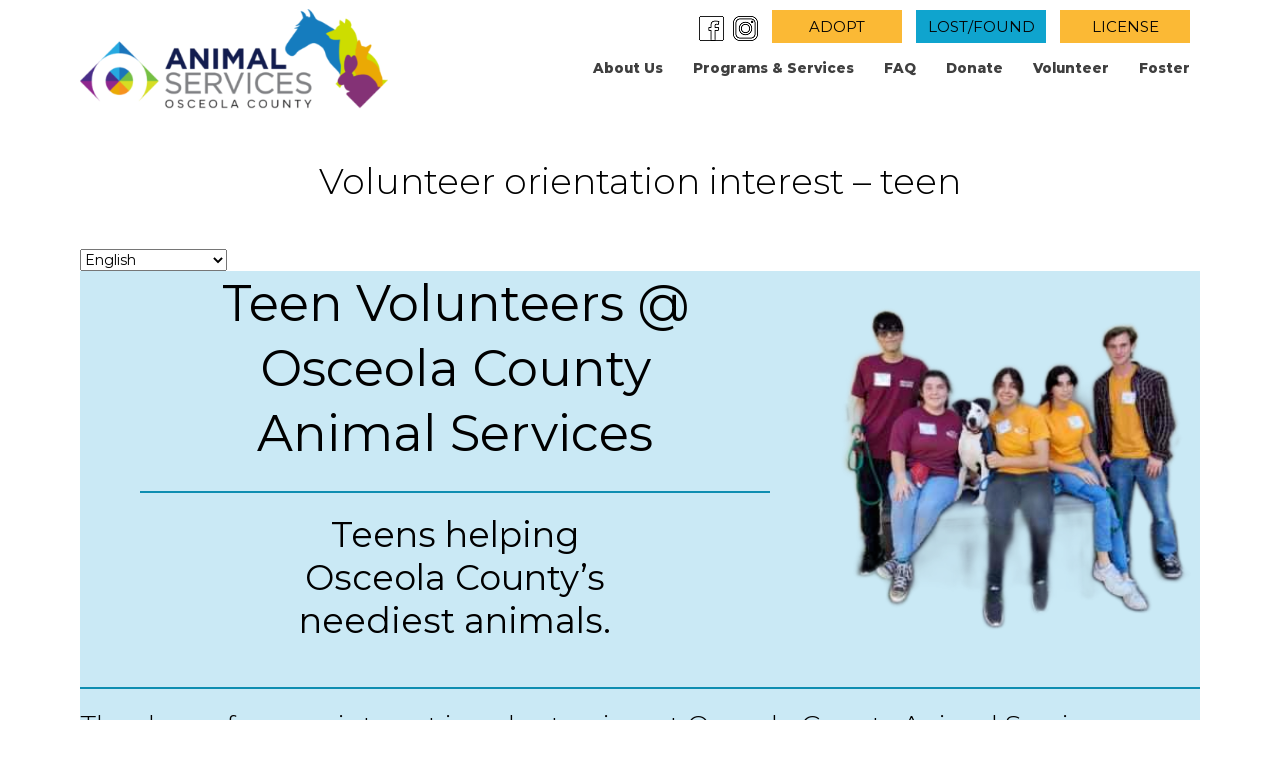

--- FILE ---
content_type: text/css
request_url: https://www.osceolacountypets.com/wp-content/themes/wdblank-child/assets/base.css?ver=1.0
body_size: 2448
content:
.hide {
	display: none;
}

.hidden {
	visibility: hidden;
	opacity: 0;
	width: 0;
	height: 0;
	position: absolute;
	left: -99999999px;
	top: -99999999px;
}

.nopadding {
	padding: 0!important;
}

.nomargin {
	margin: 0!important;
}

.btn {
	border-radius: 0px;
	box-shadow: none;
}

.btn-wire {
	border: 1px solid #fff;
	background: none!important;
}

@media screen and (min-width: 1300px) {
	.container {
		width: 1200px;
	}
}

@media screen and (min-width: 2100px) {
	.container {
		width: 2000px;
	}
}

/*
==========================================
FONT CLASSESS
==========================================
*/

.italic {
	font-style: italic;
}

.upper {
	text-transform: uppercase;
}

.thin,
.fw-100 {
	font-weight: 100!important;
}

.extra-light,
.fw-200 {
	font-weight: 200!important;
}

.light,
.narrow,
.fw-300 {
	font-weight: 300!important;
}

.regular,
.normal,
.fw-400 {
	font-weight: 400!important;
}

.medium,
.fw-500 {
	font-weight: 500!important;
}

.semi-bold,
.fw-600 {
	font-weight: 600!important;
}

.bold,
.fw-700 {
	font-weight: 700!important;
}

.extra-bold,
.bolder,
.fw-800 {
	font-weight: 800!important;
}

.black,
.fw-900 {
	font-weight: 900!important;
}

/* 
==========================================
COLOR CLASSES
========================================== 
*/

.bg-white {
	background-color: #fff!important;
}

.color-white {
	color: #fff!important;
}

.border-white {
	border-color: #fff!important;
}

.bg-black {
	background-color: #000!important;
}

.color-black {
	color: #000!important;
}

.border-black {
	border-color: #000!important;
}

/*
==========================================
BACKGROUND IMAGE CLASSES
========================================== 
*/

.bg-img,
.bg-img-cover {
	background-size: cover!important;
	background-position: 0;
	background-repeat: no-repeat!important;
}

.bg-img-contain {
	background-size: contain!important;
	background-position: 0;
	background-repeat: no-repeat!important;
}

.bg-pos-0 {
	background-position: 0 0;
}

.bg-pos-50 {
	background-position: 50%;
}

.bg-pos-100 {
	background-position: 100%;
}

/* 
==========================================
CHANGE BOOTSTRAP MOBILE MENU BREAKPOINT 
========================================== 
*/
@media (max-width: 991px) {

	.navbar-nav .open .dropdown-menu {
		position: static;
		float: none;
		width: auto;
		margin-top: 0;
		background-color: transparent;
		border: 0;
		box-shadow: none;
	}

	.navbar-default .navbar-nav .open .dropdown-menu>li>a {
		color: #a0c4e4;
	}

	.navbar-default .navbar-nav .open .dropdown-menu>li>a:hover,
	.navbar-default .navbar-nav .open .dropdown-menu>li>a:focus {
		background-color: #286090;
		color: #fff;
	}

	.navbar-header {
		float: none;
	}
	.navbar-left,.navbar-right {
		float: none !important;
	}
	.navbar-toggle {
		display: block;
	}
	.navbar-collapse {
		border-top: 1px solid transparent;
		box-shadow: inset 0 1px 0 rgba(255,255,255,0.1);
	}
	.navbar-fixed-top {
		top: 0;
		border-width: 0 0 1px;
	}
	.navbar-collapse.collapse {
		display: none!important;
	}
	.navbar-nav {
		float: none!important;
		margin-top: 7.5px;
	}
	.navbar-nav>li {
		float: none;
	}
	.navbar-nav>li>a {
		padding-top: 10px;
		padding-bottom: 10px;
	}
	.collapse.in{
		display:block !important;
	}

	.navbar-default .navbar-right {
		position: initial;
	}

	.navbar-form .form-group {
		margin-bottom: 5px;
	}

	.navbar-form .form-control {
		display: block;
		width: 100%;
		vertical-align: middle;
	}

	.navbar-default .search-form .form-group {
		display: block;
		float: none!important;
	}

	.navbar-form .form-group:last-child {
		margin-bottom: 0;
	}

	.navbar-default .search-form .search-toggle {
		display: none;
	}
	
}

/*
=======================================================
BASE CSS RULES
=======================================================
*/

html, body {
	overflow-x: hidden;
	width: 100%;
	max-width: 100%;
	padding: 0!important;
	margin: 0;
}

html {
	height: 100%;
}

body {
	min-height: 100%;
}

#main {
	width: 100%;
	max-width: 100%;
}

img {
	max-width: 100%;
	max-height: 100%;
	width: auto;
	height: auto;
}

.gm-style img { 
	max-width: inherit!important;
	max-height: inherit!important;
	padding: inherit!important;
	border: none!important; 
	-webkit-border-radius: 0!important;
	-moz-border-radius: 0!important;
	border-radius: 0!important;
	-webkit-box-shadow: none!important;
	-moz-box-shadow: none!important;
	box-shadow: none!important;
}

.entry-content img {
	padding: inherit!important;
	border: none!important; 
	-webkit-border-radius: 0!important;
	-moz-border-radius: 0!important;
	border-radius: 0!important;
	-webkit-box-shadow: none!important;
	-moz-box-shadow: none!important;
	box-shadow: none!important;
}

textarea {
	position: relative;
}

.slick-slide,
.slick-slide:active {
	outline: none;
}

.slick-enabled {
	max-height: 10000px;
	-webkit-transition: max-height 0.25s ease-out;
	-moz-transition: max-height 0.25s ease-out;
	-o-transition: max-height 0.25s ease-out;
	transition: max-height 0.25s ease-out;
	overflow: hidden;
	padding: 0 45px;
}

.slick-enabled:not(.slick-initialized) {
	max-height: 0px;
}



.slick-arrow:before {
	color: #ccc;
	font-family: 'FontAwesome'!important;
	font-size: 30px!important;
	opacity: 1!important;

	text-rendering: auto;
	-webkit-font-smoothing: antialiased;
	-moz-osx-font-smoothing: grayscale;
}


.slick-prev,
.slick-prev:hover, 
.slick-prev:focus {
	text-align: right;
	left: 0!important;
}

.slick-next,
.slick-next:hover, 
.slick-next:focus {
	text-align: left;
	right: 0!important;
}

.slick-next:before {
	content: "\f138"!important;
}

.slick-prev:before {
	content: "\f137"!important;
}

/* keep link color on hover/focus/active by default */
a:hover,
.btn:hover,
button:hover,
input[type='button']:hover {
	color: inherit;
	text-decoration: none;
}

a:focus,
.btn:focus,
button:focus,
input[type='button']:focus {
	color: inherit;
	text-decoration: none;
}

a:active,
.btn:active,
button:active,
input[type='button']:active {
	color: inherit;
	text-decoration: none;
}

/*
=======================================================
DISPLAY AND ALIGNMENT CLASSES
=======================================================
*/

.valign-middle {
	vertical-align: middle;
}

.valign-top {
	vertical-align: top;
}

.valign-bottom {
	vertical-align: bottom;
}

/* ALIGN MIDDLE WITH INLINE BLOCK TRICK */

/* parent (DIV) element */
.valign-wrap:before {
	content: "";
	display: inline-block;
	vertical-align: middle;
	height: 100%;
}

/* child element you want to center */
.valign-wrap > .valign-item {
	display: inline-block;
	vertical-align: middle;
}


/* TABLE AND TABLE CELL ALIGNMENT */

/* apply on all screens */

.disp-table-all {
	display: table!important;
	width: 100%;
	float: none!important;
}

.disp-table-cell-all {
	display: table-cell!important;
	float: none!important;
}

/* apply on columns and small+desktop only */

@media (min-width: 768px) {

	/* add to parent element, like .row */
	.disp-table-sm {
		display: table;
		width: 100%;
		float: none!important;
		margin-left: 0!important;
		margin-right: 0!important;
	}

	/* add to child, like .col-md-*
	can add valign class to position */
	.disp-table-cell-sm {
		display: table-cell;
		padding-left: 0;
		padding-right: 0;
		float: none!important;
	}

}

/* apply on columns and desktop only */

@media (min-width: 992px) {

	.table-fixed {
		table-layout:fixed!important;
	}

	/* add to parent element, like .row */
	.disp-table {
		display: table;
		width: 100%;
		float: none!important;
		margin-left: 0!important;
		margin-right: 0!important;
	}

	/* add to child, like .col-md-*
	can add valign class to position */
	.disp-table-cell {
		display: table-cell;
		padding-left: 0;
		padding-right: 0;
		float: none!important;
	}

}

/*
=======================================================
RESPONSIVE VIDEO EMBED CLASSES
=======================================================
*/

.embed-container { 
	position: relative; 
	padding-bottom: 56.25%;
	height: 0!important;
	overflow: hidden;
	max-width: 100%;
	max-width: 100vw;
	height: auto;
} 

.embed-container iframe,
.embed-container object,
.embed-container embed,
.embed-container .thumb,
.embed-container .wp-video,
.embed-container .mejs-container { 
	position: absolute;
	top: 0;
	left: 0;
	width: 100% !important;
	height: 100% !important;
	background-size: auto 100%;
	background-size: cover;
	background-repeat: no-repeat;
}

.embed-container .wp-video .mejs-poster {
	background-size: 100% 100%;
	background-size: cover!important;
	background-position: 50%;
}

@media screen and (min-width: 992px) {
	
	.embed-container .wp-video .mejs-controls {
		visibility: hidden;
	}

	.embed-container .wp-video:hover .mejs-controls {
		visibility: visible;;
	}

}

/*
=======================================================
BOOTSTRAP 5 COLUMN LAYOUT
=======================================================
*/

.col-xs-5ths,
.col-sm-5ths,
.col-md-5ths,
.col-lg-5ths {
	position: relative;
	min-height: 1px;
	padding-right: 10px;
	padding-left: 10px;
}

.col-xs-5ths {
	width: 20%;
	float: left;
}

@media (min-width: 992px) {
	.col-sm-5ths {
		width: 20%;
		float: left;
	}
}

@media (min-width: 992px) {
	.col-md-5ths {
		width: 20%;
		float: left;
	}
}

@media (min-width: 1200px) {
	.col-lg-5ths {
		width: 20%;
		float: left;
	}
}

.modal {
	text-align: center;
	padding: 0!important;
}

.modal:before {
	content: '';
	display: inline-block;
	height: 100%;
	vertical-align: middle;
	margin-right: -4px; /* Adjusts for spacing */
}

.modal-dialog {
	display: inline-block;
	text-align: left;
	vertical-align: middle;
}